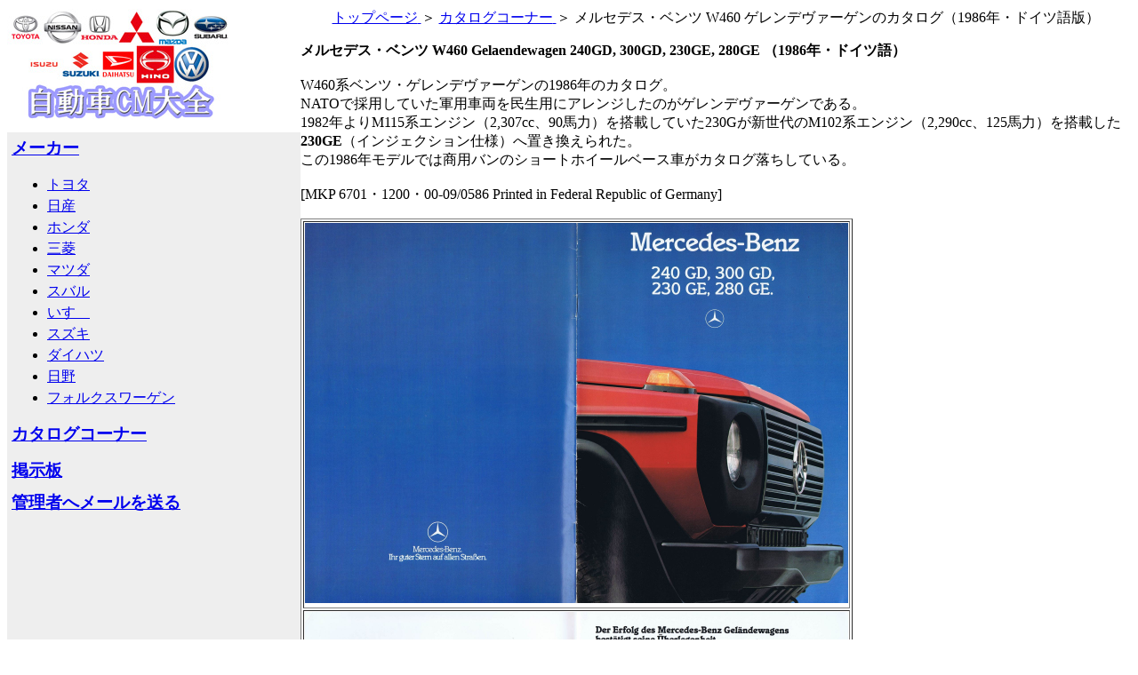

--- FILE ---
content_type: text/html
request_url: http://car-cm.com/brochure/mercedes-benz/w460_1986_de.html
body_size: 2025
content:
<!DOCTYPE html>
<html lang="ja">
<head>
	<meta charset="UTF-8">
	<meta name="viewport" content="width=device-width, initial-scale=1">
	<link rel="shortcut icon" href="http://www.car-cm.com/img/favicon.ico">
	<link rel="alternate" href="http://www.car-cm.com/sitemap.xml" type="application/xml" title="RSS">
	<link href="http://www.car-cm.com/css/main.css" rel="stylesheet">
	<script type="text/javascript" src="http://www.car-cm.com/js/main.js"></script>
<title>自動車CM大全 - メルセデス・ベンツ W460 ゲレンデヴァーゲンのカタログ（1986年・ドイツ語版）</title>
	<script async src="//pagead2.googlesyndication.com/pagead/js/adsbygoogle.js"></script>
	<script>
		(adsbygoogle = window.adsbygoogle || []).push({
			google_ad_client: "ca-pub-9445459710989217",
		enable_page_level_ads: true
		});
	</script>
</head>
<body>

<div style="width:100%;">
<!-- side -->
<div id="side" style="width:330px; float:left;">
	<div style="margin:0 auto;">
		<a href="http://car-cm.com/">
			<img src="http://car-cm.com/img/site-logo.jpg">
		</a>
	</div>
	<div style="background-color:#eee; margin-top:10px; padding:5px;">
		<div style="margin-bottom:10px;">
			<div style="font-size:120%; font-weight:bold;">
				<a href="http://car-cm.com/">メーカー</a>
			</div>
			<ul style="line-height:1.5em;">
				<li><a href="http://car-cm.com/toyota/">トヨタ</a></li>
				<li><a href="http://car-cm.com/nissan/">日産</a></li>
				<li><a href="http://car-cm.com/honda/">ホンダ</a></li>
				<li><a href="http://car-cm.com/mitsubishi/">三菱</a></li>
				<li><a href="http://car-cm.com/mazda/">マツダ</a></li>
				<li><a href="http://car-cm.com/subaru/">スバル</a></li>
				<li><a href="http://car-cm.com/isuzu/">いすゞ</a></li>
				<li><a href="http://car-cm.com/suzuki/">スズキ</a></li>
				<li><a href="http://car-cm.com/daihatsu/">ダイハツ</a></li>
				<li><a href="http://car-cm.com/hino/">日野</a></li>
				<li><a href="http://car-cm.com/volkswagen/">フォルクスワーゲン</a></li>
			</ul>
		</div>
		<div style="font-size:120%; font-weight:bold; margin-bottom:15px;">
			<a href="http://car-cm.com/brochure/">カタログコーナー</a>
		</div>
		<div style="font-size:120%; font-weight:bold; margin-bottom:10px;">
			<a href="http://bluebird-g6.bbs.fc2.com/">掲示板</a>
		</div>
		<div style="font-size:120%; font-weight:bold; margin-bottom:10px;">
			<a href="mailto:info@car-cm.com">管理者へメールを送る</a>
		</div>
		<div class="ad">
			<script async src="//pagead2.googlesyndication.com/pagead/js/adsbygoogle.js"></script>
			<!-- other -->
			<ins class="adsbygoogle"
			     style="display:inline-block;width:300px;height:250px"
			     data-ad-client="ca-pub-9445459710989217"
			     data-ad-slot="1271911827"></ins>
			<script>
			(adsbygoogle = window.adsbygoogle || []).push({});
			</script>
		</div>
	</div>
</div>
<!-- main -->
<div style="width:100%; margin:0 auto;">
	<!-- pankuzu -->
	<div>
		<div style="text-align:center; margin:10px 0;">
			<div itemscope itemtype="http://data-vocabulary.org/Breadcrumb" style="display:inline;">
				<a href="http://car-cm.com/" itemprop="url">
					<span itemprop="title">トップページ</span>
				</a>＞
			</div>
			<div itemscope itemtype="http://data-vocabulary.org/Breadcrumb" style="display:inline;">
				<a href="http://car-cm.com/brochure/" itemprop="url">
					<span itemprop="title">カタログコーナー</span>
				</a>＞
			</div>
			<div itemscope itemtype="http://data-vocabulary.org/Breadcrumb" style="display:inline;">
				<span itemprop="title">メルセデス・ベンツ W460 ゲレンデヴァーゲンのカタログ（1986年・ドイツ語版）</span>
			</div>
		</div>
	</div>
<p><b>メルセデス・ベンツ W460 Gelaendewagen 240GD, 300GD, 230GE, 280GE （1986年・ドイツ語）</b><br>
<br>
W460系ベンツ・ゲレンデヴァーゲンの1986年のカタログ。<br>
NATOで採用していた軍用車両を民生用にアレンジしたのがゲレンデヴァーゲンである。<br>
1982年よりM115系エンジン（2,307cc、90馬力）を搭載していた230Gが新世代のM102系エンジン（2,290cc、125馬力）を搭載した<b>230GE</b>（インジェクション仕様）へ置き換えられた。<br>
この1986年モデルでは商用バンのショートホイールベース車がカタログ落ちしている。<br>
<br>
[MKP 6701・1200・00-09/0586 Printed in Federal Republic of Germany]</p>
<div style="width:100%;">
<table border="1">
  <tbody>
    <tr>
      <td><a href="http://car-cm.com/img/brochure/mercedes-benz/w460_1986_de_01.JPG" width="611" height="428" border="0"><img src="http://car-cm.com/img/brochure/mercedes-benz/w460_1986_de_01.JPG" width="611" height="428" border="0"></a></td>
    </tr>
    <tr>
      <td><a href="http://car-cm.com/img/brochure/mercedes-benz/w460_1986_de_02.JPG" width="611" height="428" border="0"><img src="http://car-cm.com/img/brochure/mercedes-benz/w460_1986_de_02.JPG" width="611" height="428" border="0"></a></td>
    </tr>
    <tr>
      <td><a href="http://car-cm.com/img/brochure/mercedes-benz/w460_1986_de_03.JPG" width="611" height="428" border="0"><img src="http://car-cm.com/img/brochure/mercedes-benz/w460_1986_de_03.JPG" width="611" height="428" border="0"></a></td>
    </tr>
    <tr>
      <td><a href="http://car-cm.com/img/brochure/mercedes-benz/w460_1986_de_04.JPG" width="611" height="428" border="0"><img src="http://car-cm.com/img/brochure/mercedes-benz/w460_1986_de_04.JPG" width="611" height="428" border="0"></a></td>
    </tr>
    <tr>
      <td><a href="http://car-cm.com/img/brochure/mercedes-benz/w460_1986_de_05.JPG" width="611" height="428" border="0"><img src="http://car-cm.com/img/brochure/mercedes-benz/w460_1986_de_05.JPG" width="611" height="428" border="0"></a></td>
    </tr>
    <tr>
      <td><a href="http://car-cm.com/img/brochure/mercedes-benz/w460_1986_de_06.JPG" width="611" height="428" border="0"><img src="http://car-cm.com/img/brochure/mercedes-benz/w460_1986_de_06.JPG" width="611" height="428" border="0"></a></td>
    </tr>
    <tr>
      <td><a href="http://car-cm.com/img/brochure/mercedes-benz/w460_1986_de_07.JPG" width="611" height="428" border="0"><img src="http://car-cm.com/img/brochure/mercedes-benz/w460_1986_de_07.JPG" width="611" height="428" border="0"></a></td>
    </tr>
    <tr>
      <td><a href="http://car-cm.com/img/brochure/mercedes-benz/w460_1986_de_08.JPG" width="611" height="428" border="0"><img src="http://car-cm.com/img/brochure/mercedes-benz/w460_1986_de_08.JPG" width="611" height="428" border="0"></a></td>
    </tr>
    <tr>
      <td><a href="http://car-cm.com/img/brochure/mercedes-benz/w460_1986_de_09.JPG" width="611" height="428" border="0"><img src="http://car-cm.com/img/brochure/mercedes-benz/w460_1986_de_09.JPG" width="611" height="428" border="0"></a></td>
    </tr>
    <tr>
      <td><a href="http://car-cm.com/img/brochure/mercedes-benz/w460_1986_de_10.JPG" width="611" height="428" border="0"><img src="http://car-cm.com/img/brochure/mercedes-benz/w460_1986_de_10.JPG" width="611" height="428" border="0"></a></td>
    </tr>
    <tr>
      <td><a href="http://car-cm.com/img/brochure/mercedes-benz/w460_1986_de_11.JPG" width="611" height="428" border="0"><img src="http://car-cm.com/img/brochure/mercedes-benz/w460_1986_de_11.JPG" width="611" height="428" border="0"></a></td>
    </tr>
    <tr>
      <td><a href="http://car-cm.com/img/brochure/mercedes-benz/w460_1986_de_12.JPG" width="611" height="428" border="0"><img src="http://car-cm.com/img/brochure/mercedes-benz/w460_1986_de_12.JPG" width="611" height="428" border="0"></a></td>
    </tr>
    <tr>
      <td><a href="http://car-cm.com/img/brochure/mercedes-benz/w460_1986_de_13.JPG" width="611" height="428" border="0"><img src="http://car-cm.com/img/brochure/mercedes-benz/w460_1986_de_13.JPG" width="611" height="428" border="0"></a></td>
    </tr>
    <tr>
      <td><a href="http://car-cm.com/img/brochure/mercedes-benz/w460_1986_de_14.JPG" width="611" height="428" border="0"><img src="http://car-cm.com/img/brochure/mercedes-benz/w460_1986_de_14.JPG" width="611" height="428" border="0"></a></td>
    </tr>
    <tr>
      <td><a href="http://car-cm.com/img/brochure/mercedes-benz/w460_1986_de_15.JPG" width="611" height="428" border="0"><img src="http://car-cm.com/img/brochure/mercedes-benz/w460_1986_de_15.JPG" width="611" height="428" border="0"></a></td>
    </tr>
    <tr>
      <td><a href="http://car-cm.com/img/brochure/mercedes-benz/w460_1986_de_16.JPG" width="611" height="428" border="0"><img src="http://car-cm.com/img/brochure/mercedes-benz/w460_1986_de_16.JPG" width="611" height="428" border="0"></a></td>
    </tr>
  </tbody>
</table>
</div>
<p><a href="http://car-cm.com/">自動車CM大全</a><br>
<br>
<a href="http://car-cm.com/brochure/">カタログコーナー</a></p>
<div style="clear: both;"></div>
</div>
</div>
</body>
</html>

--- FILE ---
content_type: text/html; charset=utf-8
request_url: https://www.google.com/recaptcha/api2/aframe
body_size: 266
content:
<!DOCTYPE HTML><html><head><meta http-equiv="content-type" content="text/html; charset=UTF-8"></head><body><script nonce="xagMnnx1WwXf4fIWmLsZxA">/** Anti-fraud and anti-abuse applications only. See google.com/recaptcha */ try{var clients={'sodar':'https://pagead2.googlesyndication.com/pagead/sodar?'};window.addEventListener("message",function(a){try{if(a.source===window.parent){var b=JSON.parse(a.data);var c=clients[b['id']];if(c){var d=document.createElement('img');d.src=c+b['params']+'&rc='+(localStorage.getItem("rc::a")?sessionStorage.getItem("rc::b"):"");window.document.body.appendChild(d);sessionStorage.setItem("rc::e",parseInt(sessionStorage.getItem("rc::e")||0)+1);localStorage.setItem("rc::h",'1768546135370');}}}catch(b){}});window.parent.postMessage("_grecaptcha_ready", "*");}catch(b){}</script></body></html>

--- FILE ---
content_type: text/plain
request_url: https://www.google-analytics.com/j/collect?v=1&_v=j102&a=1575969166&t=pageview&_s=1&dl=http%3A%2F%2Fcar-cm.com%2Fbrochure%2Fmercedes-benz%2Fw460_1986_de.html&ul=en-us%40posix&dt=%E8%87%AA%E5%8B%95%E8%BB%8ACM%E5%A4%A7%E5%85%A8%20-%20%E3%83%A1%E3%83%AB%E3%82%BB%E3%83%87%E3%82%B9%E3%83%BB%E3%83%99%E3%83%B3%E3%83%84%20W460%20%E3%82%B2%E3%83%AC%E3%83%B3%E3%83%87%E3%83%B4%E3%82%A1%E3%83%BC%E3%82%B2%E3%83%B3%E3%81%AE%E3%82%AB%E3%82%BF%E3%83%AD%E3%82%B0%EF%BC%881986%E5%B9%B4%E3%83%BB%E3%83%89%E3%82%A4%E3%83%84%E8%AA%9E%E7%89%88%EF%BC%89&sr=1280x720&vp=1280x720&_u=IGBAgEABAAAAACAAI~&jid=93420033&gjid=1967284217&cid=873789194.1768546133&tid=UA-76185987-4&_gid=784331514.1768546133&_slc=1&z=1559470238
body_size: -284
content:
2,cG-6X0TNN5E2X